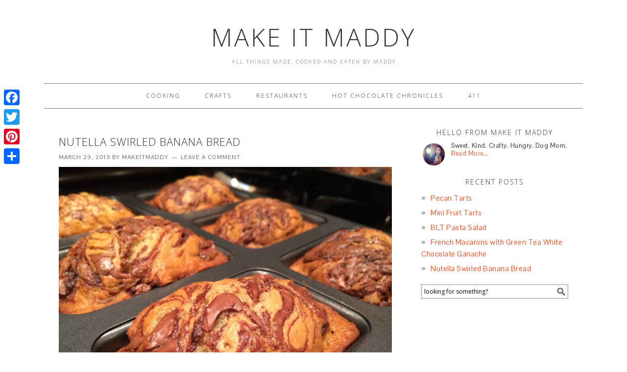

--- FILE ---
content_type: text/html; charset=UTF-8
request_url: http://makeitmaddy.com/tags/banana/
body_size: 7876
content:
<!DOCTYPE html>
<html lang="en-US">
<head >
<meta charset="UTF-8" />
		<meta name="robots" content="noindex" />
		<meta name="viewport" content="width=device-width, initial-scale=1" />
<title>Banana | Make It Maddy</title>
<meta name='robots' content='max-image-preview:large' />
	<style>img:is([sizes="auto" i], [sizes^="auto," i]) { contain-intrinsic-size: 3000px 1500px }</style>
	<link rel='dns-prefetch' href='//fonts.googleapis.com' />
<link rel="alternate" type="application/rss+xml" title="Make It Maddy &raquo; Feed" href="http://makeitmaddy.com/feed/" />
<link rel="alternate" type="application/rss+xml" title="Make It Maddy &raquo; Comments Feed" href="http://makeitmaddy.com/comments/feed/" />
<link rel="alternate" type="application/rss+xml" title="Make It Maddy &raquo; Banana Tag Feed" href="http://makeitmaddy.com/tags/banana/feed/" />
<link rel="canonical" href="http://makeitmaddy.com/tags/banana/" />
<script type="text/javascript">
/* <![CDATA[ */
window._wpemojiSettings = {"baseUrl":"https:\/\/s.w.org\/images\/core\/emoji\/16.0.1\/72x72\/","ext":".png","svgUrl":"https:\/\/s.w.org\/images\/core\/emoji\/16.0.1\/svg\/","svgExt":".svg","source":{"concatemoji":"http:\/\/makeitmaddy.com\/wp-includes\/js\/wp-emoji-release.min.js?ver=6.8.3"}};
/*! This file is auto-generated */
!function(s,n){var o,i,e;function c(e){try{var t={supportTests:e,timestamp:(new Date).valueOf()};sessionStorage.setItem(o,JSON.stringify(t))}catch(e){}}function p(e,t,n){e.clearRect(0,0,e.canvas.width,e.canvas.height),e.fillText(t,0,0);var t=new Uint32Array(e.getImageData(0,0,e.canvas.width,e.canvas.height).data),a=(e.clearRect(0,0,e.canvas.width,e.canvas.height),e.fillText(n,0,0),new Uint32Array(e.getImageData(0,0,e.canvas.width,e.canvas.height).data));return t.every(function(e,t){return e===a[t]})}function u(e,t){e.clearRect(0,0,e.canvas.width,e.canvas.height),e.fillText(t,0,0);for(var n=e.getImageData(16,16,1,1),a=0;a<n.data.length;a++)if(0!==n.data[a])return!1;return!0}function f(e,t,n,a){switch(t){case"flag":return n(e,"\ud83c\udff3\ufe0f\u200d\u26a7\ufe0f","\ud83c\udff3\ufe0f\u200b\u26a7\ufe0f")?!1:!n(e,"\ud83c\udde8\ud83c\uddf6","\ud83c\udde8\u200b\ud83c\uddf6")&&!n(e,"\ud83c\udff4\udb40\udc67\udb40\udc62\udb40\udc65\udb40\udc6e\udb40\udc67\udb40\udc7f","\ud83c\udff4\u200b\udb40\udc67\u200b\udb40\udc62\u200b\udb40\udc65\u200b\udb40\udc6e\u200b\udb40\udc67\u200b\udb40\udc7f");case"emoji":return!a(e,"\ud83e\udedf")}return!1}function g(e,t,n,a){var r="undefined"!=typeof WorkerGlobalScope&&self instanceof WorkerGlobalScope?new OffscreenCanvas(300,150):s.createElement("canvas"),o=r.getContext("2d",{willReadFrequently:!0}),i=(o.textBaseline="top",o.font="600 32px Arial",{});return e.forEach(function(e){i[e]=t(o,e,n,a)}),i}function t(e){var t=s.createElement("script");t.src=e,t.defer=!0,s.head.appendChild(t)}"undefined"!=typeof Promise&&(o="wpEmojiSettingsSupports",i=["flag","emoji"],n.supports={everything:!0,everythingExceptFlag:!0},e=new Promise(function(e){s.addEventListener("DOMContentLoaded",e,{once:!0})}),new Promise(function(t){var n=function(){try{var e=JSON.parse(sessionStorage.getItem(o));if("object"==typeof e&&"number"==typeof e.timestamp&&(new Date).valueOf()<e.timestamp+604800&&"object"==typeof e.supportTests)return e.supportTests}catch(e){}return null}();if(!n){if("undefined"!=typeof Worker&&"undefined"!=typeof OffscreenCanvas&&"undefined"!=typeof URL&&URL.createObjectURL&&"undefined"!=typeof Blob)try{var e="postMessage("+g.toString()+"("+[JSON.stringify(i),f.toString(),p.toString(),u.toString()].join(",")+"));",a=new Blob([e],{type:"text/javascript"}),r=new Worker(URL.createObjectURL(a),{name:"wpTestEmojiSupports"});return void(r.onmessage=function(e){c(n=e.data),r.terminate(),t(n)})}catch(e){}c(n=g(i,f,p,u))}t(n)}).then(function(e){for(var t in e)n.supports[t]=e[t],n.supports.everything=n.supports.everything&&n.supports[t],"flag"!==t&&(n.supports.everythingExceptFlag=n.supports.everythingExceptFlag&&n.supports[t]);n.supports.everythingExceptFlag=n.supports.everythingExceptFlag&&!n.supports.flag,n.DOMReady=!1,n.readyCallback=function(){n.DOMReady=!0}}).then(function(){return e}).then(function(){var e;n.supports.everything||(n.readyCallback(),(e=n.source||{}).concatemoji?t(e.concatemoji):e.wpemoji&&e.twemoji&&(t(e.twemoji),t(e.wpemoji)))}))}((window,document),window._wpemojiSettings);
/* ]]> */
</script>
<link rel='stylesheet' id='foodie-theme-css' href='http://makeitmaddy.com/wp-content/themes/foodie/style.css?ver=1.0.5' type='text/css' media='all' />
<style id='wp-emoji-styles-inline-css' type='text/css'>

	img.wp-smiley, img.emoji {
		display: inline !important;
		border: none !important;
		box-shadow: none !important;
		height: 1em !important;
		width: 1em !important;
		margin: 0 0.07em !important;
		vertical-align: -0.1em !important;
		background: none !important;
		padding: 0 !important;
	}
</style>
<link rel='stylesheet' id='wp-block-library-css' href='http://makeitmaddy.com/wp-includes/css/dist/block-library/style.min.css?ver=6.8.3' type='text/css' media='all' />
<style id='classic-theme-styles-inline-css' type='text/css'>
/*! This file is auto-generated */
.wp-block-button__link{color:#fff;background-color:#32373c;border-radius:9999px;box-shadow:none;text-decoration:none;padding:calc(.667em + 2px) calc(1.333em + 2px);font-size:1.125em}.wp-block-file__button{background:#32373c;color:#fff;text-decoration:none}
</style>
<style id='global-styles-inline-css' type='text/css'>
:root{--wp--preset--aspect-ratio--square: 1;--wp--preset--aspect-ratio--4-3: 4/3;--wp--preset--aspect-ratio--3-4: 3/4;--wp--preset--aspect-ratio--3-2: 3/2;--wp--preset--aspect-ratio--2-3: 2/3;--wp--preset--aspect-ratio--16-9: 16/9;--wp--preset--aspect-ratio--9-16: 9/16;--wp--preset--color--black: #000000;--wp--preset--color--cyan-bluish-gray: #abb8c3;--wp--preset--color--white: #ffffff;--wp--preset--color--pale-pink: #f78da7;--wp--preset--color--vivid-red: #cf2e2e;--wp--preset--color--luminous-vivid-orange: #ff6900;--wp--preset--color--luminous-vivid-amber: #fcb900;--wp--preset--color--light-green-cyan: #7bdcb5;--wp--preset--color--vivid-green-cyan: #00d084;--wp--preset--color--pale-cyan-blue: #8ed1fc;--wp--preset--color--vivid-cyan-blue: #0693e3;--wp--preset--color--vivid-purple: #9b51e0;--wp--preset--gradient--vivid-cyan-blue-to-vivid-purple: linear-gradient(135deg,rgba(6,147,227,1) 0%,rgb(155,81,224) 100%);--wp--preset--gradient--light-green-cyan-to-vivid-green-cyan: linear-gradient(135deg,rgb(122,220,180) 0%,rgb(0,208,130) 100%);--wp--preset--gradient--luminous-vivid-amber-to-luminous-vivid-orange: linear-gradient(135deg,rgba(252,185,0,1) 0%,rgba(255,105,0,1) 100%);--wp--preset--gradient--luminous-vivid-orange-to-vivid-red: linear-gradient(135deg,rgba(255,105,0,1) 0%,rgb(207,46,46) 100%);--wp--preset--gradient--very-light-gray-to-cyan-bluish-gray: linear-gradient(135deg,rgb(238,238,238) 0%,rgb(169,184,195) 100%);--wp--preset--gradient--cool-to-warm-spectrum: linear-gradient(135deg,rgb(74,234,220) 0%,rgb(151,120,209) 20%,rgb(207,42,186) 40%,rgb(238,44,130) 60%,rgb(251,105,98) 80%,rgb(254,248,76) 100%);--wp--preset--gradient--blush-light-purple: linear-gradient(135deg,rgb(255,206,236) 0%,rgb(152,150,240) 100%);--wp--preset--gradient--blush-bordeaux: linear-gradient(135deg,rgb(254,205,165) 0%,rgb(254,45,45) 50%,rgb(107,0,62) 100%);--wp--preset--gradient--luminous-dusk: linear-gradient(135deg,rgb(255,203,112) 0%,rgb(199,81,192) 50%,rgb(65,88,208) 100%);--wp--preset--gradient--pale-ocean: linear-gradient(135deg,rgb(255,245,203) 0%,rgb(182,227,212) 50%,rgb(51,167,181) 100%);--wp--preset--gradient--electric-grass: linear-gradient(135deg,rgb(202,248,128) 0%,rgb(113,206,126) 100%);--wp--preset--gradient--midnight: linear-gradient(135deg,rgb(2,3,129) 0%,rgb(40,116,252) 100%);--wp--preset--font-size--small: 13px;--wp--preset--font-size--medium: 20px;--wp--preset--font-size--large: 36px;--wp--preset--font-size--x-large: 42px;--wp--preset--spacing--20: 0.44rem;--wp--preset--spacing--30: 0.67rem;--wp--preset--spacing--40: 1rem;--wp--preset--spacing--50: 1.5rem;--wp--preset--spacing--60: 2.25rem;--wp--preset--spacing--70: 3.38rem;--wp--preset--spacing--80: 5.06rem;--wp--preset--shadow--natural: 6px 6px 9px rgba(0, 0, 0, 0.2);--wp--preset--shadow--deep: 12px 12px 50px rgba(0, 0, 0, 0.4);--wp--preset--shadow--sharp: 6px 6px 0px rgba(0, 0, 0, 0.2);--wp--preset--shadow--outlined: 6px 6px 0px -3px rgba(255, 255, 255, 1), 6px 6px rgba(0, 0, 0, 1);--wp--preset--shadow--crisp: 6px 6px 0px rgba(0, 0, 0, 1);}:where(.is-layout-flex){gap: 0.5em;}:where(.is-layout-grid){gap: 0.5em;}body .is-layout-flex{display: flex;}.is-layout-flex{flex-wrap: wrap;align-items: center;}.is-layout-flex > :is(*, div){margin: 0;}body .is-layout-grid{display: grid;}.is-layout-grid > :is(*, div){margin: 0;}:where(.wp-block-columns.is-layout-flex){gap: 2em;}:where(.wp-block-columns.is-layout-grid){gap: 2em;}:where(.wp-block-post-template.is-layout-flex){gap: 1.25em;}:where(.wp-block-post-template.is-layout-grid){gap: 1.25em;}.has-black-color{color: var(--wp--preset--color--black) !important;}.has-cyan-bluish-gray-color{color: var(--wp--preset--color--cyan-bluish-gray) !important;}.has-white-color{color: var(--wp--preset--color--white) !important;}.has-pale-pink-color{color: var(--wp--preset--color--pale-pink) !important;}.has-vivid-red-color{color: var(--wp--preset--color--vivid-red) !important;}.has-luminous-vivid-orange-color{color: var(--wp--preset--color--luminous-vivid-orange) !important;}.has-luminous-vivid-amber-color{color: var(--wp--preset--color--luminous-vivid-amber) !important;}.has-light-green-cyan-color{color: var(--wp--preset--color--light-green-cyan) !important;}.has-vivid-green-cyan-color{color: var(--wp--preset--color--vivid-green-cyan) !important;}.has-pale-cyan-blue-color{color: var(--wp--preset--color--pale-cyan-blue) !important;}.has-vivid-cyan-blue-color{color: var(--wp--preset--color--vivid-cyan-blue) !important;}.has-vivid-purple-color{color: var(--wp--preset--color--vivid-purple) !important;}.has-black-background-color{background-color: var(--wp--preset--color--black) !important;}.has-cyan-bluish-gray-background-color{background-color: var(--wp--preset--color--cyan-bluish-gray) !important;}.has-white-background-color{background-color: var(--wp--preset--color--white) !important;}.has-pale-pink-background-color{background-color: var(--wp--preset--color--pale-pink) !important;}.has-vivid-red-background-color{background-color: var(--wp--preset--color--vivid-red) !important;}.has-luminous-vivid-orange-background-color{background-color: var(--wp--preset--color--luminous-vivid-orange) !important;}.has-luminous-vivid-amber-background-color{background-color: var(--wp--preset--color--luminous-vivid-amber) !important;}.has-light-green-cyan-background-color{background-color: var(--wp--preset--color--light-green-cyan) !important;}.has-vivid-green-cyan-background-color{background-color: var(--wp--preset--color--vivid-green-cyan) !important;}.has-pale-cyan-blue-background-color{background-color: var(--wp--preset--color--pale-cyan-blue) !important;}.has-vivid-cyan-blue-background-color{background-color: var(--wp--preset--color--vivid-cyan-blue) !important;}.has-vivid-purple-background-color{background-color: var(--wp--preset--color--vivid-purple) !important;}.has-black-border-color{border-color: var(--wp--preset--color--black) !important;}.has-cyan-bluish-gray-border-color{border-color: var(--wp--preset--color--cyan-bluish-gray) !important;}.has-white-border-color{border-color: var(--wp--preset--color--white) !important;}.has-pale-pink-border-color{border-color: var(--wp--preset--color--pale-pink) !important;}.has-vivid-red-border-color{border-color: var(--wp--preset--color--vivid-red) !important;}.has-luminous-vivid-orange-border-color{border-color: var(--wp--preset--color--luminous-vivid-orange) !important;}.has-luminous-vivid-amber-border-color{border-color: var(--wp--preset--color--luminous-vivid-amber) !important;}.has-light-green-cyan-border-color{border-color: var(--wp--preset--color--light-green-cyan) !important;}.has-vivid-green-cyan-border-color{border-color: var(--wp--preset--color--vivid-green-cyan) !important;}.has-pale-cyan-blue-border-color{border-color: var(--wp--preset--color--pale-cyan-blue) !important;}.has-vivid-cyan-blue-border-color{border-color: var(--wp--preset--color--vivid-cyan-blue) !important;}.has-vivid-purple-border-color{border-color: var(--wp--preset--color--vivid-purple) !important;}.has-vivid-cyan-blue-to-vivid-purple-gradient-background{background: var(--wp--preset--gradient--vivid-cyan-blue-to-vivid-purple) !important;}.has-light-green-cyan-to-vivid-green-cyan-gradient-background{background: var(--wp--preset--gradient--light-green-cyan-to-vivid-green-cyan) !important;}.has-luminous-vivid-amber-to-luminous-vivid-orange-gradient-background{background: var(--wp--preset--gradient--luminous-vivid-amber-to-luminous-vivid-orange) !important;}.has-luminous-vivid-orange-to-vivid-red-gradient-background{background: var(--wp--preset--gradient--luminous-vivid-orange-to-vivid-red) !important;}.has-very-light-gray-to-cyan-bluish-gray-gradient-background{background: var(--wp--preset--gradient--very-light-gray-to-cyan-bluish-gray) !important;}.has-cool-to-warm-spectrum-gradient-background{background: var(--wp--preset--gradient--cool-to-warm-spectrum) !important;}.has-blush-light-purple-gradient-background{background: var(--wp--preset--gradient--blush-light-purple) !important;}.has-blush-bordeaux-gradient-background{background: var(--wp--preset--gradient--blush-bordeaux) !important;}.has-luminous-dusk-gradient-background{background: var(--wp--preset--gradient--luminous-dusk) !important;}.has-pale-ocean-gradient-background{background: var(--wp--preset--gradient--pale-ocean) !important;}.has-electric-grass-gradient-background{background: var(--wp--preset--gradient--electric-grass) !important;}.has-midnight-gradient-background{background: var(--wp--preset--gradient--midnight) !important;}.has-small-font-size{font-size: var(--wp--preset--font-size--small) !important;}.has-medium-font-size{font-size: var(--wp--preset--font-size--medium) !important;}.has-large-font-size{font-size: var(--wp--preset--font-size--large) !important;}.has-x-large-font-size{font-size: var(--wp--preset--font-size--x-large) !important;}
:where(.wp-block-post-template.is-layout-flex){gap: 1.25em;}:where(.wp-block-post-template.is-layout-grid){gap: 1.25em;}
:where(.wp-block-columns.is-layout-flex){gap: 2em;}:where(.wp-block-columns.is-layout-grid){gap: 2em;}
:root :where(.wp-block-pullquote){font-size: 1.5em;line-height: 1.6;}
</style>
<link rel='stylesheet' id='yumprint-recipe-theme-layout-css' href='http://makeitmaddy.com/wp-content/plugins/recipe-card/css/layout.css?ver=6.8.3' type='text/css' media='all' />
<link rel='stylesheet' id='foodie-google-fonts-css' href='//fonts.googleapis.com/css?family=Pontano+Sans%7COpen+Sans%3A300%2C400&#038;ver=1.0.5' type='text/css' media='all' />
<link rel='stylesheet' id='addtoany-css' href='http://makeitmaddy.com/wp-content/plugins/add-to-any/addtoany.min.css?ver=1.15' type='text/css' media='all' />
<style id='addtoany-inline-css' type='text/css'>
@media screen and (max-width:980px){
.a2a_floating_style.a2a_vertical_style{display:none;}
}
</style>
<script type="text/javascript" src="http://makeitmaddy.com/wp-includes/js/jquery/jquery.min.js?ver=3.7.1" id="jquery-core-js"></script>
<script type="text/javascript" src="http://makeitmaddy.com/wp-includes/js/jquery/jquery-migrate.min.js?ver=3.4.1" id="jquery-migrate-js"></script>
<script type="text/javascript" src="http://makeitmaddy.com/wp-content/plugins/add-to-any/addtoany.min.js?ver=1.1" id="addtoany-js"></script>
<script type="text/javascript" src="http://makeitmaddy.com/wp-content/plugins/recipe-card/js/post.js?ver=6.8.3" id="yumprint-recipe-post-js"></script>
<link rel="https://api.w.org/" href="http://makeitmaddy.com/wp-json/" /><link rel="alternate" title="JSON" type="application/json" href="http://makeitmaddy.com/wp-json/wp/v2/tags/145" /><link rel="EditURI" type="application/rsd+xml" title="RSD" href="http://makeitmaddy.com/xmlrpc.php?rsd" />

<script data-cfasync="false">
window.a2a_config=window.a2a_config||{};a2a_config.callbacks=[];a2a_config.overlays=[];a2a_config.templates={};
a2a_config.onclick=1;
(function(d,s,a,b){a=d.createElement(s);b=d.getElementsByTagName(s)[0];a.async=1;a.src="https://static.addtoany.com/menu/page.js";b.parentNode.insertBefore(a,b);})(document,"script");
</script>
<script type="text/javascript">
	window.yumprintRecipePlugin = "http://makeitmaddy.com/wp-content/plugins/recipe-card";
	window.yumprintRecipeAjaxUrl = "http://makeitmaddy.com/wp-admin/admin-ajax.php";
	window.yumprintRecipeUrl = "http://makeitmaddy.com/";
</script><!--[if lte IE 8]>
<script type="text/javascript">
    window.yumprintRecipeDisabled = true;
</script>
<![endif]-->
<style type="text/css">	@import url(http://fonts.googleapis.com/css?family=Josefin+Sans|Open+Sans);    .blog-yumprint-recipe .blog-yumprint-recipe-title {
    	color: #65594D;
    }
    .blog-yumprint-recipe .blog-yumprint-subheader, .blog-yumprint-recipe .blog-yumprint-infobar-section-title, .blog-yumprint-recipe .blog-yumprint-infobox-section-title, .blog-yumprint-nutrition-section-title {
        color: #797066;
    }
    .blog-yumprint-recipe .blog-yumprint-save, .blog-yumprint-recipe .blog-yumprint-header .blog-yumprint-save a {
    	background-color: #D5CFA7;
    	color: #ffffff !important;
    }
    .blog-yumprint-recipe .blog-yumprint-save:hover, .blog-yumprint-recipe .blog-yumprint-header .blog-yumprint-save:hover a {
    	background-color: #afaa89;
    }
    .blog-yumprint-recipe .blog-yumprint-adapted-link, .blog-yumprint-nutrition-more, .blog-yumprint-report-error {
        color: #D5CFA7;
    }
    .blog-yumprint-recipe .blog-yumprint-infobar-section-data, .blog-yumprint-recipe .blog-yumprint-infobox-section-data, .blog-yumprint-recipe .blog-yumprint-adapted, .blog-yumprint-recipe .blog-yumprint-author, .blog-yumprint-recipe .blog-yumprint-serves, .blog-yumprint-nutrition-section-data {
        color: #3E362F;
    }
    .blog-yumprint-recipe .blog-yumprint-recipe-summary, .blog-yumprint-recipe .blog-yumprint-ingredient-item, .blog-yumprint-recipe .blog-yumprint-method-item, .blog-yumprint-recipe .blog-yumprint-note-item, .blog-yumprint-write-review, .blog-yumprint-nutrition-box {
        color: #3E362F;
    }
    .blog-yumprint-write-review:hover, .blog-yumprint-nutrition-more:hover, .blog-yumprint-recipe .blog-yumprint-adapted-link:hover {
        color: #afaa89;
    }
    .blog-yumprint-recipe .blog-yumprint-nutrition-bar:hover .blog-yumprint-nutrition-section-title {
        color: #93887b;
    }
    .blog-yumprint-recipe .blog-yumprint-nutrition-bar:hover .blog-yumprint-nutrition-section-data {
        color: #584c42;
    }

    .blog-yumprint-recipe .blog-yumprint-print {
    	background-color: #D5CFA7;
    	color: #ffffff;
    }
    .blog-yumprint-recipe .blog-yumprint-print:hover {
    	background-color: #afaa89;
    }
    .blog-yumprint-recipe {
    	background-color: white;
    	border-color: rgb(220, 220, 220);
    	border-style: solid;
    	border-width: 1px;
    	border-radius: 0px;
    }
    .blog-yumprint-recipe .blog-yumprint-recipe-contents {
    	border-top-color: rgb(220, 220, 220);
    	border-top-width: 1px;
    	border-top-style: solid;
    }
    .blog-yumprint-recipe .blog-yumprint-info-bar, .blog-yumprint-recipe .blog-yumprint-nutrition-bar, .blog-yumprint-nutrition-border {
    	border-top-color: rgb(220, 220, 220);
    	border-top-width: 1px;
    	border-top-style: solid;
    }
    .blog-yumprint-nutrition-line, .blog-yumprint-nutrition-thick-line, .blog-yumprint-nutrition-very-thick-line {
    	border-top-color: rgb(220, 220, 220);
    }
    .blog-yumprint-recipe .blog-yumprint-info-box, .blog-yumprint-nutrition-box {
    	background-color: white;
    	border-color: rgb(220, 220, 220);
    	border-style: solid;
    	border-width: 1px;
    	border-radius: 0px;
    }
    .blog-yumprint-recipe .blog-yumprint-recipe-title {
		font-family: Josefin Sans, Helvetica Neue, Helvetica, Tahoma, Sans Serif, Sans;
		font-size: 26px;
		font-weight: normal;
		font-style: normal;
		text-transform: none;
		text-decoration: none;
    }
    .blog-yumprint-recipe .blog-yumprint-subheader {
		font-family: Josefin Sans, Helvetica Neue, Helvetica, Tahoma, Sans Serif, Sans;
		font-size: 20px;
		font-weight: normal;
		font-style: normal;
		text-transform: none;
		text-decoration: none;
    }
    .blog-yumprint-recipe .blog-yumprint-recipe-summary, .blog-yumprint-recipe .blog-yumprint-ingredients, .blog-yumprint-recipe .blog-yumprint-methods, .blog-yumprint-recipe .blog-yumprint-notes, .blog-yumprint-write-review, .blog-yumprint-nutrition-box {
		font-family: Open Sans, Helvetica Neue, Helvetica, Tahoma, Sans Serif, Sans;
		font-size: 14px;
		font-weight: normal;
		font-style: normal;
		text-transform: none;
		text-decoration: none;
    }
    .blog-yumprint-recipe .blog-yumprint-info-bar, .blog-yumprint-recipe .blog-yumprint-info-box, .blog-yumprint-recipe .blog-yumprint-adapted, .blog-yumprint-recipe .blog-yumprint-author, .blog-yumprint-recipe .blog-yumprint-serves, .blog-yumprint-recipe .blog-yumprint-infobar-section-title, .blog-yumprint-recipe .blog-yumprint-infobox-section-title,.blog-yumprint-recipe .blog-yumprint-nutrition-bar, .blog-yumprint-nutrition-section-title, .blog-yumprint-nutrition-more {
		font-family: Open Sans, Helvetica Neue, Helvetica, Tahoma, Sans Serif, Sans;
		font-size: 14px;
		font-weight: normal;
		font-style: normal;
		text-transform: none;
		text-decoration: none;
    }
    .blog-yumprint-recipe .blog-yumprint-action {
		font-family: Open Sans, Helvetica Neue, Helvetica, Tahoma, Sans Serif, Sans;
		font-size: 14px;
		font-weight: normal;
		font-style: normal;
		text-transform: none;
		text-decoration: none;
    }    .blog-yumprint-header {
        width: 100% !important;
    }    </style><link rel="icon" href="http://makeitmaddy.com/wp-content/themes/foodie/images/favicon.ico" />
<link rel="pingback" href="http://makeitmaddy.com/xmlrpc.php" />
</head>
<body class="archive tag tag-banana tag-145 wp-theme-genesis wp-child-theme-foodie do-etfw custom-header header-full-width content-sidebar genesis-breadcrumbs-hidden genesis-footer-widgets-hidden foodie" itemscope itemtype="https://schema.org/WebPage"><div class="site-container"><header class="site-header" itemscope itemtype="https://schema.org/WPHeader"><div class="wrap"><div class="title-area"><p class="site-title" itemprop="headline"><a href="http://makeitmaddy.com/">Make It Maddy</a></p><p class="site-description" itemprop="description">All things made, cooked and eaten by Maddy</p></div></div></header><nav class="nav-primary" aria-label="Main" itemscope itemtype="https://schema.org/SiteNavigationElement"><div class="wrap"><ul id="menu-menu1" class="menu genesis-nav-menu menu-primary"><li id="menu-item-7" class="menu-item menu-item-type-taxonomy menu-item-object-category menu-item-7"><a href="http://makeitmaddy.com/categories/cooking/" itemprop="url"><span itemprop="name">Cooking</span></a></li>
<li id="menu-item-8" class="menu-item menu-item-type-taxonomy menu-item-object-category menu-item-8"><a href="http://makeitmaddy.com/categories/crafts/" itemprop="url"><span itemprop="name">Crafts</span></a></li>
<li id="menu-item-9" class="menu-item menu-item-type-taxonomy menu-item-object-category menu-item-9"><a href="http://makeitmaddy.com/categories/restaurants/" itemprop="url"><span itemprop="name">Restaurants</span></a></li>
<li id="menu-item-339" class="menu-item menu-item-type-taxonomy menu-item-object-category menu-item-339"><a href="http://makeitmaddy.com/categories/hot-chocolate-chronicles/" itemprop="url"><span itemprop="name">Hot Chocolate Chronicles</span></a></li>
<li id="menu-item-11" class="menu-item menu-item-type-post_type menu-item-object-page menu-item-11"><a href="http://makeitmaddy.com/about/" itemprop="url"><span itemprop="name">411</span></a></li>
</ul></div></nav><div class="site-inner"><div class="content-sidebar-wrap"><main class="content"><article class="post-344 post type-post status-publish format-standard has-post-thumbnail category-cooking tag-banana tag-banana-bread tag-bread tag-loaf tag-mini tag-mini-loaf tag-nutella tag-swirled entry" itemscope itemtype="https://schema.org/CreativeWork"><header class="entry-header"><h2 class="entry-title" itemprop="headline"><a class="entry-title-link" rel="bookmark" href="http://makeitmaddy.com/nutella-swirled-banana-bread/">Nutella Swirled Banana Bread</a></h2>
<p class="entry-meta"><time class="entry-time" itemprop="datePublished" datetime="2015-03-29T23:41:57-05:00">March 29, 2015</time> by <span class="entry-author" itemprop="author" itemscope itemtype="https://schema.org/Person"><a href="http://makeitmaddy.com/author/makeitmaddy/" class="entry-author-link" rel="author" itemprop="url"><span class="entry-author-name" itemprop="name">makeitmaddy</span></a></span> <span class="entry-comments-link"><a href="http://makeitmaddy.com/nutella-swirled-banana-bread/#respond">Leave a Comment</a></span> </p></header><div class="entry-content" itemprop="text"><p><a href="http://makeitmaddy.com/wp-content/uploads/2015/03/IMG_8276.jpg"><img decoding="async" class="alignnone size-large wp-image-346" src="http://makeitmaddy.com/wp-content/uploads/2015/03/IMG_8276-1024x768.jpg" alt="IMG_8276" width="1024" height="768" srcset="http://makeitmaddy.com/wp-content/uploads/2015/03/IMG_8276-1024x768.jpg 1024w, http://makeitmaddy.com/wp-content/uploads/2015/03/IMG_8276-300x225.jpg 300w" sizes="(max-width: 1024px) 100vw, 1024px" /></a>I&#8217;m about to take a trip to Italy, and I thought it would be fun to make something with one of my favorite Italian Ingredients: Nutella. For those of you that haven&#8217;t been exposed to Nutella, you should do yourself a favor and get cultured on it. Maybe try my <a title="MIM - Nutella Rice Pudding" href="http://makeitmaddy.com/nutella-rice-pudding/" target="_blank">Nutella Rice Pudding</a>!!! UNLESS of course if you have allergies to any of the ingredients. For those of you that can&#8217;t eat it&#8230; I&#8217;ll eat enough for the both of us (^_^).&nbsp;&#8230;&nbsp;</p>
<p><a class="more-link" href="http://makeitmaddy.com/nutella-swirled-banana-bread/">Read More &raquo;</a></p>
</div><footer class="entry-footer"><p class="entry-meta"><span class="entry-categories">Filed Under: <a href="http://makeitmaddy.com/categories/cooking/" rel="category tag">Cooking</a></span> <span class="entry-tags">Tagged With: <a href="http://makeitmaddy.com/tags/banana/" rel="tag">Banana</a>, <a href="http://makeitmaddy.com/tags/banana-bread/" rel="tag">Banana Bread</a>, <a href="http://makeitmaddy.com/tags/bread/" rel="tag">Bread</a>, <a href="http://makeitmaddy.com/tags/loaf/" rel="tag">Loaf</a>, <a href="http://makeitmaddy.com/tags/mini/" rel="tag">Mini</a>, <a href="http://makeitmaddy.com/tags/mini-loaf/" rel="tag">Mini Loaf</a>, <a href="http://makeitmaddy.com/tags/nutella/" rel="tag">nutella</a>, <a href="http://makeitmaddy.com/tags/swirled/" rel="tag">Swirled</a></span></p></footer></article></main><aside class="sidebar sidebar-primary widget-area" role="complementary" aria-label="Primary Sidebar" itemscope itemtype="https://schema.org/WPSideBar"><section id="user-profile-2" class="widget user-profile"><div class="widget-wrap"><h4 class="widget-title widgettitle">Hello from Make it Maddy</h4>
<p><span class="alignleft"><img alt='' src='https://secure.gravatar.com/avatar/d64ed3511bbba4a2c36bab8f7ef6ff2bdc81116df1792a9d0ec89fa540091b90?s=45&#038;d=mm&#038;r=pg' srcset='https://secure.gravatar.com/avatar/d64ed3511bbba4a2c36bab8f7ef6ff2bdc81116df1792a9d0ec89fa540091b90?s=90&#038;d=mm&#038;r=pg 2x' class='avatar avatar-45 photo' height='45' width='45' loading='lazy' decoding='async'/></span>Sweet. Kind. Crafty. Hungry. Dog Mom. <a class="pagelink" href="http://makeitmaddy.com/about/">Read More…</a></p>
</div></section>

		<section id="recent-posts-2" class="widget widget_recent_entries"><div class="widget-wrap">
		<h4 class="widget-title widgettitle">Recent Posts</h4>

		<ul>
											<li>
					<a href="http://makeitmaddy.com/pecan-tarts/">Pecan Tarts</a>
									</li>
											<li>
					<a href="http://makeitmaddy.com/mini-fruit-tarts/">Mini Fruit Tarts</a>
									</li>
											<li>
					<a href="http://makeitmaddy.com/blt-pasta-salad/">BLT Pasta Salad</a>
									</li>
											<li>
					<a href="http://makeitmaddy.com/french-macarons-with-green-tea-white-chocolate-ganache/">French Macarons with Green Tea White Chocolate Ganache</a>
									</li>
											<li>
					<a href="http://makeitmaddy.com/nutella-swirled-banana-bread/">Nutella Swirled Banana Bread</a>
									</li>
					</ul>

		</div></section>
<section id="search-2" class="widget widget_search"><div class="widget-wrap"><form class="search-form" method="get" action="http://makeitmaddy.com/" role="search" itemprop="potentialAction" itemscope itemtype="https://schema.org/SearchAction"><input class="search-form-input" type="search" name="s" id="searchform-1" placeholder="looking for something?" itemprop="query-input"><input class="search-form-submit" type="submit" value="Search"><meta content="http://makeitmaddy.com/?s={s}" itemprop="target"></form></div></section>
</aside></div></div><footer class="site-footer" itemscope itemtype="https://schema.org/WPFooter"><div class="wrap"><p>Copyright &#x000A9;&nbsp;2026 · <a href="http://www.shaybocks.com/foodie/">Foodie Child Theme</a> on <a href="https://www.studiopress.com/">Genesis Framework</a> · <a href="https://wordpress.org/">WordPress</a> · <a href="http://makeitmaddy.com/wp-login.php">Log in</a></p></div></footer></div><script type="speculationrules">
{"prefetch":[{"source":"document","where":{"and":[{"href_matches":"\/*"},{"not":{"href_matches":["\/wp-*.php","\/wp-admin\/*","\/wp-content\/uploads\/*","\/wp-content\/*","\/wp-content\/plugins\/*","\/wp-content\/themes\/foodie\/*","\/wp-content\/themes\/genesis\/*","\/*\\?(.+)"]}},{"not":{"selector_matches":"a[rel~=\"nofollow\"]"}},{"not":{"selector_matches":".no-prefetch, .no-prefetch a"}}]},"eagerness":"conservative"}]}
</script>
<div class="a2a_kit a2a_kit_size_32 a2a_floating_style a2a_vertical_style" style="left:0px;top:175px;background-color:transparent;"><a class="a2a_button_facebook" href="https://www.addtoany.com/add_to/facebook?linkurl=http%3A%2F%2Fmakeitmaddy.com%2Ftags%2Fbanana%2F&amp;linkname=Banana" title="Facebook" rel="nofollow noopener" target="_blank"></a><a class="a2a_button_twitter" href="https://www.addtoany.com/add_to/twitter?linkurl=http%3A%2F%2Fmakeitmaddy.com%2Ftags%2Fbanana%2F&amp;linkname=Banana" title="Twitter" rel="nofollow noopener" target="_blank"></a><a class="a2a_button_pinterest" href="https://www.addtoany.com/add_to/pinterest?linkurl=http%3A%2F%2Fmakeitmaddy.com%2Ftags%2Fbanana%2F&amp;linkname=Banana" title="Pinterest" rel="nofollow noopener" target="_blank"></a><a class="a2a_dd addtoany_share_save addtoany_share" href="https://www.addtoany.com/share"></a></div><script type="text/javascript" src="http://makeitmaddy.com/wp-content/themes/foodie/lib/js/general.js?ver=1.0.0" id="foodie-general-js"></script>
<script type="text/javascript" src="http://makeitmaddy.com/wp-content/plugins/easy-twitter-feed-widget/js/twitter-widgets.js?ver=1.0" id="do-etfw-twitter-widgets-js"></script>
</body></html>


--- FILE ---
content_type: text/css
request_url: http://makeitmaddy.com/wp-content/themes/foodie/style.css?ver=1.0.5
body_size: 9122
content:
/*
	Theme Name: Foodie Child Theme
	Description: This is the Foodie child theme created for the Genesis Framework.
	Author: Shay Bocks
	Author URI: http://www.shaybocks.com/
	Version: 1.0.6

	Tags: black, orange, white, one-column, two-columns, three-columns, fixed-width, custom-menu, full-width-template, sticky-post, theme-options, threaded-comments, translation-ready

	Template: genesis
	Template Version: 2.0.1

	License: GPL-2.0+
	License URI: http://www.opensource.org/licenses/gpl-license.php
*/


/* Table of Contents

	- HTML5 Reset
		- Baseline Reset
		- Box Sizing
		- Float Clearing
	- Defaults
		- Typographical Elements
		- Headings
		- Objects
		- Forms
	- Structure and Layout
		- Site Containers
		- Column Widths and Positions
		- Column Classes
	- Common Classes
		- WordPress
		- Genesis
		- Headings
	- Widgets
		- Featured Page and Featured Post
		- User Profile
	- Plugins
		- Genesis eNews Extended
		- Genesis Latest Tweets
		- Gravity Forms
		- Pinterest Pin It Button for Images
		- Easy Recipe Pro
		- Simple Social Icons
		- Genesis Responsive Slider
	- Custom Page Templates
		- Home Page
		- Recipes Page
	- Top Ad
	- Site Header
		- Title Area
		- Widget Area
	- Site Navigation
		- Header Navigation
		- Primary Navigation
		- Secondary Navigation
	- Content Area
		- Entries
		- Archive Pagination
		- Entry Navigation
		- Comments
	- Sidebars
	- Footer Widgets
	- Site Footer
	- Color Options
		- Earthy
		- Citrus
	- Media Queries
		- max-width: 1139px
		- max-width: 1023px
		- max-width: 767px

*/


/*
HTML5 Reset
---------------------------------------------------------------------------------------------------- */

/* Baseline Reset (normalize.css 2.1.2)
	Link: http://necolas.github.com/normalize.css/
--------------------------------------------- */

article,aside,details,figcaption,figure,footer,header,hgroup,main,nav,section,summary{display:block}audio,canvas,video{display:inline-block}audio:not([controls]){display:none;height:0}[hidden]{display:none}html{font-family:sans-serif;-ms-text-size-adjust:100%;-webkit-text-size-adjust:100%}body{margin:0}a:focus{outline:thin dotted}a:active,a:hover{outline:0}h1{font-size:2em;margin:.67em 0}abbr[title]{border-bottom:1px dotted}b,strong{font-weight:bold}dfn{font-style:italic}hr{-moz-box-sizing:content-box;box-sizing:content-box;height:0}mark{background:#ff0;color:#000}code,kbd,pre,samp{font-family:monospace,serif;font-size:1em}pre{white-space:pre-wrap}q{quotes:"\201C" "\201D" "\2018" "\2019"}small{font-size:80%}sub,sup{font-size:75%;line-height:0;position:relative;vertical-align:baseline}sup{top:-0.5em}sub{bottom:-0.25em}img{border:0}svg:not(:root){overflow:hidden}figure{margin:0}fieldset{border:1px solid silver;margin:0 2px;padding:.35em .625em .75em}legend{border:0;padding:0}button,input,select,textarea{font-family:inherit;font-size:100%;margin:0}button,input{line-height:normal}button,select{text-transform:none}button,html input[type="button"],input[type="reset"],input[type="submit"]{-webkit-appearance:button;cursor:pointer}button[disabled],html input[disabled]{cursor:default}input[type="checkbox"],input[type="radio"]{box-sizing:border-box;padding:0}input[type="search"]{-webkit-appearance:textfield;-moz-box-sizing:content-box;-webkit-box-sizing:content-box;box-sizing:content-box}input[type="search"]::-webkit-search-cancel-button,input[type="search"]::-webkit-search-decoration{-webkit-appearance:none}button::-moz-focus-inner,input::-moz-focus-inner{border:0;padding:0}textarea{overflow:auto;vertical-align:top}table{border-collapse:collapse;border-spacing:0}


/* Box Sizing
--------------------------------------------- */

*,
input[type="search"] {
	-webkit-box-sizing: border-box;
	-moz-box-sizing:    border-box;
	box-sizing:         border-box;
}

/* Float Clearing
--------------------------------------------- */

address:before, address:after,
article:before, article:after,
aside:before, aside:after,
audio:before, audio:after,
blockquote:before, blockquote:after,
canvas:before, canvas:after,
dd:before, dd:after,
div:before, div:after,
dl:before, dl:after,
fieldset:before, fieldset:after,
figcaption:before, figcaption:after,
figure:before, figure:after,
footer:before, footer:after,
form:before, form:after,
header:before, header:after,
hr:before, hr:after,
main:before, main:after,
output:before, output:after,
pre:before, pre:after,
section:before, section:after,
table:before, table:after,
tfoot:before, tfoot:after,
video:before, video:after,
.clearfix:before, .clearfix:after {
	content: " ";
	display: table;
}

address:after,
article:after,
aside:after,
audio:after,
blockquote:after,
canvas:after,
dd:after,
div:after,
dl:after,
fieldset:after,
figcaption:after,
figure:after,
footer:after,
form:after,
header:after,
hr:after,
main:after,
output:after,
pre:after,
section:after,
table:after,
tfoot:after,
video:after,
.clearfix:after {
	clear: both;
}


/*
Defaults
---------------------------------------------------------------------------------------------------- */

/* Typographical Elements
--------------------------------------------- */

html {
	font-size: 62.5%; /* 10px browser default */
}

body {
	background: #fff;
	color: #333;
	font-family: 'Pontano Sans', Helvetica, Arial, sans-serif;
	font-size: 15px;
	font-size: 1.5rem;
	font-weight: 300;
	letter-spacing: 0.5px;
	letter-spacing: 0.05rem;
	line-height: 1.625;
}

a,
button,
input:focus,
input[type="button"],
input[type="reset"],
input[type="submit"],
textarea:focus {
	-webkit-transition: all 0.1s ease-in-out;
	-moz-transition:    all 0.1s ease-in-out;
	-ms-transition:     all 0.1s ease-in-out;
	-o-transition:      all 0.1s ease-in-out;
	transition:         all 0.1s ease-in-out;
}

::-moz-selection {
	background: #111;
	color: #fff;
}

::selection {
	background: #111;
	color: #fff;
}

a {
	color: #f05123;
	text-decoration: none;
}

a img {
	margin-bottom: 20px;
	margin-bottom: 2rem;
}

a:hover {
	color: #111;
}

p {
	margin: 0 0 22px;
	margin: 0 0 2.2rem;
	padding: 0;
}

strong {
	font-weight: 700;
}

ol,
ul {
	margin: 0;
	padding: 0;
}

blockquote,
blockquote::before {
	color: #666;
}

blockquote {
	margin: 0;
	padding: 22px 20px;
	padding: 2.2rem 2rem;
}

blockquote::before {
	content: "\201C";
	display: block;
	font-size: 30px;
	font-size: 3rem;
	height: 0;
	left: -20px;
	position: relative;
	top: -10px;
}

pre {
	background: #111;
	color: #ccc;
	overflow: scroll;
	padding: 0 2rem;
	padding: 0 20px;
	white-space: pre;
}

cite {
	font-style: normal;
}

/* Headings
--------------------------------------------- */

h1,
h2,
h3,
h4,
h5,
h6 {
	color: #333;
	font-family: 'Open Sans', sans-serif;
	font-weight: 300;
	letter-spacing: 1px;
	letter-spacing: .1rem;
	margin: 10px 0 16px;
	margin: 1rem 0 1.6rem;
	padding: 0;
	text-transform: uppercase;
}

h1 {
	font-size: 22px;
	font-size: 2.2rem;
}

h2 {
	font-size: 20px;
	font-size: 2rem;
}

h3 {
	font-size: 18px;
	font-size: 1.8rem;
}

h4 {
	font-size: 16px;
	font-size: 1.6rem;
}

h5 {
	font-size: 14px;
	font-size: 1.4rem;
}

h6 {
	font-size: 12px;
	font-size: 1.2rem;
}

/* Objects
--------------------------------------------- */

embed,
iframe,
img,
object,
video {
	max-width: 100%;
}

img {
	height: auto;
	width: auto; /* IE8 */
}

/* Forms
--------------------------------------------- */

input,
select,
textarea {
	border: 1px solid #dfdacc;
	color: #333;
	font-family: 'Open Sans', Helvetica, Arial, sans-serif;
	font-size: 12px;
	font-size: 1.2rem;
	padding: 5px;
	padding: 0.5rem;
	width: 100%;
}

input:focus,
textarea:focus {
	outline: none;
}

::-moz-placeholder {
	color: #000;
}

::-webkit-input-placeholder {
	color: #000;
}

button,
input[type="button"],
input[type="reset"],
input[type="submit"] {
	background: #f05123;
	border: none;
	box-shadow: none;
	color: #fff;
	cursor: pointer;
	letter-spacing: 0.5px;
	letter-spacing: 0.05rem;
	padding: 5px 12px;
	padding: .5rem 1.2rem;
	text-transform: uppercase;
	width: auto;
}

button:hover,
input:hover[type="button"],
input:hover[type="reset"],
input:hover[type="submit"] {
	background: #333;
}

input[type="search"]::-webkit-search-cancel-button,
input[type="search"]::-webkit-search-results-button {
	display: none;
}


/*
Structure and Layout
---------------------------------------------------------------------------------------------------- */

/* Site Containers
--------------------------------------------- */

.site-container {
	background: #fff;
	margin: 0 auto;
	max-width: 1140px;
	padding: 0 20px;
	padding: 0 2rem;
}

.site-inner {
	clear: both;
	margin: 20px auto;
	margin: 2rem auto;
	width: 1040px;
}

.wrap {
	display: block;
	margin: 0 auto;
}

/* Column Widths and Positions
--------------------------------------------- */

/* Wrapping div for .content and .sidebar-primary */

.content-sidebar-sidebar .content-sidebar-wrap,
.sidebar-content-sidebar .content-sidebar-wrap,
.sidebar-sidebar-content .content-sidebar-wrap {
	width: 840px;
}

.content-sidebar-sidebar .content-sidebar-wrap {
	float: left;
}

.sidebar-content-sidebar .content-sidebar-wrap,
.sidebar-sidebar-content .content-sidebar-wrap {
	float: right;
}

/* Content */

.content {
	float: right;
	width: 680px;
}

.content-sidebar .content,
.content-sidebar-sidebar .content,
.sidebar-content-sidebar .content {
	float: left;
}

.content-sidebar-sidebar .content,
.sidebar-content-sidebar .content,
.sidebar-sidebar-content .content {
	width: 500px;
}

.full-width-content .content {
	width: 100%;
}

/* Primary Sidebar */

.sidebar-primary {
	float: right;
	width: 300px;
}

.sidebar-content .sidebar-primary,
.sidebar-sidebar-content .sidebar-primary {
	float: left;
}

/* Secondary Sidebar */

.sidebar-secondary {
	float: left;
	width: 160px;
}

.content-sidebar-sidebar .sidebar-secondary {
	float: right;
}

/* Column Classes
	Link: http://twitter.github.io/bootstrap/assets/css/bootstrap-responsive.css
--------------------------------------------- */

.five-sixths,
.four-sixths,
.one-fourth,
.one-half,
.one-sixth,
.one-third,
.three-fourths,
.three-sixths,
.two-fourths,
.two-sixths,
.two-thirds {
	float: left;
	margin-left: 2.564102564102564%;
}

.one-half,
.three-sixths,
.two-fourths {
	width: 48.717948717948715%;
}

.one-third,
.two-sixths {
	width: 31.623931623931625%;
}

.four-sixths,
.two-thirds {
	width: 65.81196581196582%;
}

.one-fourth {
	width: 23.076923076923077%;
}

.three-fourths {
	width: 74.35897435897436%;
}

.one-sixth {
	width: 14.52991452991453%;
}

.five-sixths {
	width: 82.90598290598291%;
}

.first {
	clear: both;
	margin-left: 0;
}


/*
Common Classes
---------------------------------------------------------------------------------------------------- */

/* WordPress
--------------------------------------------- */

.avatar {
	float: left;
}

.alignleft .avatar {
	margin-right: 22px;
	margin-right: 2.2rem;
}

.alignright .avatar {
	margin-left: 22px;
	margin-left: 2.2rem;
}

.search-form {
}

.search-form input {
	background: #fff url('images/search.png') center right no-repeat;
	border: 1px dotted #333;
	color: #333;
}

.search-form input[type="submit"] {
	border: 0;
	clip: rect(0, 0, 0, 0);
	height: 1px;
	margin: -1px;
	padding: 0;
	position: absolute;
	width: 1px;
}

.sticky {
}

img.centered,
.aligncenter {
	display: block;
	margin: 0 auto 22px;
	margin: 0 auto 2.2rem
}

img.alignnone {
	margin-bottom: 12px;
	margin-bottom: 1.2rem;
}

.alignleft {
	float: left;
	text-align: left;
}

.alignright {
	float: right;
	text-align: right;
}

img.alignleft,
.wp-caption.alignleft {
	margin: 0 22px 22px 0;
	margin: 0 2.2rem 2.2rem 0;
}

img.alignright,
.wp-caption.alignright {
	margin: 0 0 22px 22px;
	margin: 0 0 2.2rem 2.2rem;
}

.wp-caption-text {
	font-family: 'Open Sans', sans-serif;
	font-size: 11px;
	font-size: 1.1rem;
	font-weight: 300;
	letter-spacing: 2px;
	letter-spacing: .2rem;
	margin: 0;
	text-align: center;
	text-transform: uppercase;
}

.wp-caption {
	max-width: 100% !important;
}

.gallery-caption {
}

.widget_calendar table {
	width: 100%;
}

.widget_calendar td {
	text-align: center;
}

/* Genesis
--------------------------------------------- */

.breadcrumb {
	margin-bottom: 20px;
	margin-bottom: 2rem;
}

.archive-description,
.author-box {
	background: #fff;
	margin-bottom: 20px;
	margin-bottom: 2rem;
}

.archive-description {
	margin-bottom: 2rem;
	padding: 20px 20px 22px;
	padding: 2rem 2rem 2.2rem;
}

.author-box {
	padding: 20px;
	padding: 2rem;
}

.author-box-title {
	color: #111;
	font-family: 'Helvetica Neue', Helvetica, Arial, sans-serif;
	font-size: 16px;
	font-size: 1.6rem;
	margin-top: 0;
	margin-bottom: 4px;
	margin-bottom: 0.2rem;
}

.author-box a {

}

.author-box p {
	margin: 0;
}

.author-box .avatar {
	margin-right: 22px;
	margin-right: 2.2rem;
}

/* Headings
--------------------------------------------- */

.entry-title {
	font-size: 22px;
	font-size: 2.2rem;
	line-height: 1.625;
	margin-bottom: 5px;
	margin-bottom: .5rem;
}

.page .entry-title {
	margin-bottom: 16px;
	margin-bottom: 1.6rem;
}

h1.entry-title,
.entry-title a,
.sidebar .widgettitle a {
	color: #333;
}

.widgettitle {
	color: #333;
	font-size: 14px;
	font-size: 1.4rem;
	letter-spacing: 2px;
	letter-spacing: 0.2rem;
	margin: 0 0 10px;
	margin: 0 0 1rem;
	text-align: center;
	text-transform: uppercase;
}

.sidebar .widgettitle a {
	border: none;
}

.widget_archive .widgettitle,
.widget_categories .widgettitle,
.widget_nav_menu .widgettitle,
.widget_search .widgettitle {
	text-align: left;
}

.archive-title {
	font-size: 20px;
	font-size: 2rem;
	margin-bottom: 22px;
	margin-bottom: 2.2rem;
}


/*
Widgets
---------------------------------------------------------------------------------------------------- */

/* Featured Page and Featured Post
--------------------------------------------- */

.featured-content .entry,
.featuredpost .post {
	margin-bottom: 15px;
	margin-bottom: 1.5rem;
	padding: 0;
	padding: 0;
	text-align: center;
}

.home .featured-content .entry,
.home .featuredpost .post {
	text-align: left;
}

.featured-content .entry-title,
.featuredpost h2 {
	border: none;
	font-size: 14px;
	font-size: 1.4rem;
	line-height: 1.2;
	margin: 0;
	text-align: center;
}

.featuredpost h2 a {
	color: #333;
}

.featured-content .entry-title a,
.featuredpost h2 a {
	border: none;
}

.featured-content .entry-header,
.featuredpost .post-info {
	text-align: center;
}

.featured-content img,
.featuredpost img {
	display: block;
	margin: 0 auto 10px;
	margin: 0 auto 1rem;
}

/* User Profile
--------------------------------------------- */

.user-profile .avatar-45  {
	border: 3px solid #fff;
	border-radius: 45px;
	margin-right: 10px;
	margin-right: 1rem;
}

.user-profile .avatar-65  {
	border: 3px solid #fff;
	border-radius: 65px;
	margin-right: 10px;
	margin-right: 1rem;
}

.user-profile .avatar-85  {
	border: 3px solid #fff;
	border-radius: 85px;
	margin-right: 10px;
	margin-right: 1rem;
}

.user-profile .avatar-125  {
	border: 3px solid #fff;
	border-radius: 125px;
	margin-right: 10px;
	margin-right: 1rem;
}

.user-profile {
	font-size: 13px;
	font-size: 1.3rem;
	line-height: 1.3;
	text-align: left;
}

/*
Plugins
---------------------------------------------------------------------------------------------------- */

/* Genesis eNews Extended
--------------------------------------------- */

.enews-widget {
	background: #e9e6dc;
	color: #333;
	padding: 20px;
	padding: 2rem;
	text-align: center;
}

.enews-widget .widgettitle {
	color: #111;
	font-size: 20px;
	font-size: 2rem;
}

.enews-widget input {
	margin-bottom: 16px;
	margin-bottom: 1.6rem;
}

.enews-widget input:focus {
	border: 1px solid #dfdacc;
}

.enews-widget input[type="submit"] {
	background: #f05123;
	color: #fff;
	margin: 0;
	width: 100%;
}

.enews-widget input:hover[type="submit"] {
	background: #fff;
	color: #111;
}

/* Genesis Latest Tweets
--------------------------------------------- */

.latest-tweets ul li {
	margin-bottom: 16px;
	margin-bottom: 1.6rem;
}

/* Gravity Forms
--------------------------------------------- */

div.gform_wrapper input[type="email"],
div.gform_wrapper input[type="text"],
div.gform_wrapper textarea,
div.gform_wrapper .ginput_complex label {
	font-size: 16px;
	font-size: 1.6rem;
	padding: 8px;
	padding: 0.8rem;
}

div.gform_wrapper .ginput_complex label {
	padding: 0;
}

div.gform_wrapper li,
div.gform_wrapper form li {
	margin: 16px 0 0;
	margin: 1.6rem 0 0;
}

div.gform_wrapper .gform_footer input[type="submit"] {
	font-size: 12px;
	font-size: 1.2rem;
}

/* Pinterest Pin It Button for Images
--------------------------------------------- */
.foodie .pibfi_pinterest {
	display: block;
}

.foodie .alignleft .pibfi_pinterest,
.foodie .alignright .pibfi_pinterest {
	display: inline;
}

.foodie .pibfi_pinterest .xc_pin {
	background-image: url("images/pinit.png");
	height: 95px;
	margin: 10px 0 0 -20px;
	margin: 1rem 0 0 -2rem;
	width: 95px;
}

/* Easy Recipe Pro
--------------------------------------------- */

.foodie .easyrecipe {
	background: #fff;
	border: 0;
	margin: 20px 0;
	margin: 2rem 0;
	padding: 0;
}

.foodie .easyrecipe div:before,
.foodie .easyrecipe div:after {
	clear: none;
	display: inline;
}

.foodie .easyrecipe .ERSName {
	color: #666;
	font-family: 'Open Sans', sans-serif;
	font-size: 20px;
	font-size: 2.0rem;
	font-weight: 300;
	letter-spacing: 2px;
	letter-spacing: 0.2rem;
	text-transform: uppercase;
	width: 60%;
}

.foodie .easyrecipe .ERSTimeHeading,
.foodie .easyrecipe .ERSHeading,
.foodie .easyrecipe .ERSNotesHeader,
.foodie .easyrecipe .ERSNutritionHeader,
.foodie .easyrecipe .ERSIngredients .ERSIngredientsHeader,
.foodie .easyrecipe .ERSInstructions .ERSInstructionsHeader, 
.foodie .easyrecipe div.ERSNotesHeader, 
.foodie .easyrecipe .nutrition .ERSNutritionHeader   {
	color: #666;
	font-family: 'Open Sans', sans-serif;
	font-weight: 300;
	letter-spacing: 2px;
	letter-spacing: 0.2rem;
	text-transform: uppercase;
}

.foodie .easyrecipe .ERSHeading,
.foodie .easyrecipe .ERSNotesHeader,
.foodie .easyrecipe .ERSNutritionHeader {
	margin: 5px 0 10px;
	margin: 2rem 0 1rem;
}

.foodie .easyrecipe .ERSTopRight img {
	border: 0;
}

.foodie .easyrecipe .pibfi_pinterest .xc_pin {
	margin: 0;
}

.foodie .easyrecipe .ERSSummary {
	width: 60%;
}

.foodie .easyrecipe .ERSSavePrint {
	background: #fff;
}

.foodie .easyrecipe .ERSSavePrint .ERSPrintBtnSpan .ERSPrintBtn,
.foodie .easyrecipe .ERSSavePrint .ERSSaveBtnSpan .ERSSaveBtn,
.foodie .easyrecipe .ERSSavePrint .ERSSaveBtnSpan .ziplist-link.ERSSaveBtn,
.foodie .easyrecipe .ERSSavePrint .ERSSaveBtnSpan .ziplist-button.ERSSaveBtn {
	background: #e9e6dc;
	border-radius: 0;
	padding: 0 10px;
}

.foodie .easyrecipe .ERSSavePrint .ERSPrintBtnSpan .ERSPrintBtn:hover,
.foodie .easyrecipe .ERSSavePrint .ERSSaveBtnSpan .ERSSaveBtn:hover {
	background: #dfdacc;
}

.foodie .easyrecipe .ERSSavePrint .ERSPrintBtnSpan .ERSPrintBtn,
.foodie .easyrecipe .ERSSavePrint .ERSSaveBtnSpan .ERSSaveBtn,
.foodie .easyrecipe .ui-button .ui-button-text {
	color: #666;
	font-family: 'Open Sans', sans-serif;
	font-size: 11px;
	font-size: 1.1rem;
	font-weight: 400;
	letter-spacing: 2px;
	letter-spacing: 0.2rem;
	text-transform: uppercase;
}

.foodie .easyrecipe .ui-button .ui-button-text {
	padding: 0.4em 1em 0.4em 2.4em;
}

.foodie .easyrecipe .ERSSavePrint .ERSSaveBtnSpan .ziplist-link .ERSSaveIcon,
.foodie .easyrecipe .ERSSavePrint .ERSSaveBtnSpan .ziplist-button .ERSSaveIcon {
	background-image: url('images/save.png');
	margin-left: 10px;
}

.foodie .easyrecipe .ERSSavePrint .ERSPrintBtnSpan .ERSPrintBtn .ERSPrintIcon {
	background-image: url('images/print.png');
	margin-left: 10px;
}

.foodie .easyrecipe .ERSIngredients,
.foodie .easyrecipe .ERSInstructions,
.foodie .easyrecipe .ERSNutrition {
	border-top: 1px dotted #333;
	margin-top: 20px;
	margin-top: 2rem;
}

.foodie .easyrecipe .ERSIngredients {
	width: 60%;
}

.foodie .easyrecipe .ERSIngredients li.ingredient {
	list-style: none;
}

.foodie .easyrecipe .ERSIngredients ul li:before {
	content: "\00BB \0020";
	padding-right: 7px;
	padding-right: .7rem;
}

.foodie .easyrecipe .ERSNutrionDetails span {
	margin-right: 20px;
	margin-right: 2rem;
}

.foodie .easyrecipe .ERSRatings {
	margin: 10px 0 0;
	margin: 1rem 0 0;
}

.foodie .easyrecipe .ERComment {
	font-family: 'Open Sans', sans-serif;
	letter-spacing: 1px;
	letter-spacing: 0.1rem;
	text-transform: uppercase;
}

.foodie .easyrecipe .ERRateBG {
	background: url('images/whitestar.png');
	margin: 2px 0 0 10px;
	margin: .2rem 0 0 1rem;
}

.foodie .ERRateBG,
.foodie .ERRatingComment,
.foodie .ERComment .ERRateBG,
.foodie .ERSRatingOuter {
	background: url('images/whitestar.png');
	margin: 0 0 10px 0;
	margin: 0 0 1rem 0;
}

.foodie .easyrecipe .ERRateStars,
.foodie .ERComment .ERRateStars,
.foodie .ERRatingCommentInner,
.foodie .ERSRatingInner {
	background: url('images/graystar.png');
}

.foodie .easyrecipe .average {
	font-family: 'Open Sans', sans-serif;
}

/* Genesis Responsive Slider
--------------------------------------------- */

.foodie #genesis-responsive-slider {
	border: 0;
	margin: 0 auto;
	padding: 0;
	position: relative;
}

.foodie .slide-excerpt {
	background: transparent;
	margin: 0 0 20%;
	opacity: 1;
	width: 100%;
}

.foodie .slide-excerpt-border {
	border: 0;
	display: inline;
	float: left;
	margin: 0;
	padding: 0;
	width: 100%;
}

.foodie .slide-excerpt-border h2 {
	margin: 0;
	text-align: center;
	width: 100%;
}

.foodie #genesis-responsive-slider h2 a {
	background: #333;
	color: #fff;
	font-size: 14px;
	font-size: 1.4rem;
	margin: 0;
	overflow: visible;
	padding: 10px;
	text-align: center;
	width: 100%;
}

.foodie .flex-direction-nav li a {
	background: url("images/bg_direction_nav.png");
	top: 40%;
}

.foodie .flex-direction-nav li .prev,
.foodie .flex-direction-nav li .prev:hover {
	background-position: 0 0;
	left: -25px;
}

.foodie .flex-direction-nav li .next,
.foodie .flex-direction-nav li .next:hover {
	background-position: -52px 0;
	right: -25px;
}

.foodie .flex-direction-nav li .prev:hover,
.foodie .flex-direction-nav li .next:hover {
	opacity: 0.9;
}

.foodie .flex-control-nav li a {
	background: url("images/bg_control_nav.png");
}

.foodie .flex-control-nav li a.active {
	background-position: 0 -26px;
}

.foodie .flex-control-nav li a:hover {
	background-position: 0 -12px;
}

/* Simple Social Icons
--------------------------------------------- */
.simple-social-icons ul li:before {
	content: none !important;
	padding-right: 0 !important;
}

/*
Custom Page Templates
---------------------------------------------------------------------------------------------------- */

/* Home Page
--------------------------------------------- */

.home-top {
    margin: 0 auto;
    max-width: 680px;
}

.paged .home-middle,
.paged .home-top {
	display: none;
	visibility: hidden;
}

.home-middle .featured-content .entry-title,
.home-middle .featuredpost h2,
.home-top .featured-content .entry-title,
.home-top .featuredpost h2  {
	font-size: 22px;
	font-size: 2.2rem;
}

.home-bottom {
	border-top: 1px dotted #444;
	padding-top: 40px;
	padding-top: 4rem;
}

.paged .home-bottom {
	border: 0;
	padding: 0;
}

.home-bottom .featuredpost .entry {
	float: left;
	margin-left: 2.564102564102564%;
	width: 48.717948717948715%;
}

.home-bottom .featuredpost .gfwa-odd {
	clear: both;
	margin-left: 0;
}

.home-bottom img {
	width: 100%;
}

.home-bottom .featured-content .entry-title,
.home-bottom .featuredpost h2  {
	font-size: 18px;
	font-size: 1.8rem;
}

/* Recipes Page
--------------------------------------------- */

.recipes-top {
	background: #e9e6dc;
	padding: 20px;
	padding: 2rem;
}

.recipes-top .widget {
	float: left;
	margin-right: 1%;
	width: 32%;
}

.recipes-bottom {
	margin-top: 20px;
	margin-top: 2rem;
}

.recipes-bottom .widget {
	border-bottom: 1px dotted #333;
	padding: 20px 0;
	padding: 2rem 0;
}

.recipes-bottom .widgettitle {
	font-size: 22px;
	font-size: 2.2rem;
}

.recipes-bottom .entry {
	float: left;
	margin-left: 2.564102564102564%;
	width: 23.076923076923077%;
}
.recipes-bottom .gfwa-1,
.recipes-bottom .gfwa-5,
.recipes-bottom .gfwa-9,
.recipes-bottom .gfwa-13,
.recipes-bottom .gfwa-17,
.recipes-bottom .gfwa-21,
.recipes-bottom .gfwa-25,
.recipes-bottom .gfwa-29,
.recipes-bottom .gfwa-33,
.recipes-bottom .gfwa-37,
.recipes-bottom .gfwa-51,
.recipes-bottom .gfwa-55,
.recipes-bottom .gfwa-59,
.recipes-bottom .gfwa-63,
.recipes-bottom .gfwa-67,
.recipes-bottom .gfwa-71,
.recipes-bottom .gfwa-75,
.recipes-bottom .gfwa-79,
.recipes-bottom .gfwa-83,
.recipes-bottom .gfwa-87,
.recipes-bottom .gfwa-91,
.recipes-bottom .gfwa-95 {
	clear: both;
	margin-left: 0;
}

.recipes-bottom .featuredpost h2{
	font-size: 13px;
	font-size: 1.3rem;
	font-weight: 400;
	text-transform: none;
}

.recipes-bottom .featuredpost .post-info,
.recies-bottom .featuredpost .post-meta {
	font-size: 10px;
	font-size: 1rem;
}

/*
Top Ad
---------------------------------------------------------------------------------------------------- */

.top-ad {
	background: #e9e6dc;
	clear: both;
	overflow: hidden;
	padding: 10px 0;
	text-align: center;
}

.top-ad img,
.top-ad iframe {
	display: block;
	margin: 0 auto;
}

/*
Site Header
---------------------------------------------------------------------------------------------------- */

.foodie .site-header {
	background-position: center;
	margin: 20px auto;
	margin: 2rem auto;
}

/* Title Area
--------------------------------------------- */

.title-area {
	font-family: 'Pontano Sans', sans-serif;
	font-weight: 400;
	float: left;
	padding: 16px 0;
	padding: 1.6rem 0;
	width: 360px;
}

.title-area h1 {
	margin: 0 auto;
}

.title-area p {
	margin: 0;
}

.header-image .title-area {
	padding: 0;
}

.site-title,
.site-title a {
	font-family: 'Open Sans', sans-serif;
	font-size: 50px;
	font-size: 5rem;
	font-weight: 300;
	letter-spacing: 4px;
	letter-spacing: .4rem;
	line-height: 1.625;
	text-align: center;
	text-transform: uppercase;
}

.site-title a,
.site-title a:hover {
	color: #333;
}

.site-description {
	color: #666;
	font-family: 'Open Sans', sans-serif;
	font-size: 11px;
	font-size: 1.1rem;
	font-weight: 300;
	letter-spacing: 2px;
	letter-spacing: .2rem;
	line-height: 1.625;
	margin: 0;
	text-align: center;
	text-transform: uppercase;
}

/* Full width header, no widgets */

.header-full-width .title-area,
.header-full-width .site-title {
	width: 100%;
}

.header-image .site-description,
.header-image .site-title a {
	display: block;
	text-indent: -9999px;
}

/* Logo, hide text */

.header-image .site-header {
	background-position: center !important;
}

.header-image .site-title a {
	float: none;
	min-height: 164px;
	width: 100%;
}

/* Widget Area
--------------------------------------------- */

.site-header .widget-area {
	float: right;
	text-align: right;
	width: 720px;
}

.header-image .site-header .widget-area {
	padding: 20px 0;
	padding: 2rem 0;
}

.site-header .search-form {
	float: right;
	margin-top: 22px;
	margin-top: 2.2rem;
}


/*
Site Navigation
---------------------------------------------------------------------------------------------------- */

.genesis-nav-menu {
	border-bottom: 1px solid #777;
	border-top: 1px solid #777;
	clear: both;
	color: #333;
	font-family: 'Open Sans', sans-serif;
	float: none;
	letter-spacing: 2px;
	letter-spacing: 0.2rem;
	line-height: 1.5;
	margin: 0 0 20px;
	margin: 0 0 2rem;
	padding: 0;
	text-align: center;
	width: 100%;
}

.genesis-nav-menu .menu-item {
	display: inline-block;
	margin: 0;
	padding: 0;
	text-align: left;
}

.genesis-nav-menu a {
	border: none;
	color: #333;
	font-size: 12px;
	font-size: 1.2rem;
	display: block;
	padding: 16px 22px;
	padding: 1.6rem 2.2rem;
	position: relative;
}

.genesis-nav-menu a:hover,
.genesis-nav-menu .current-menu-item > a,
.genesis-nav-menu .sub-menu .current-menu-item > a:hover {
	color: #000;
}

.genesis-nav-menu .sub-menu .current-menu-item > a {
	color: #666;
}

.genesis-nav-menu > .menu-item > a {
	text-transform: uppercase;
}

.genesis-nav-menu .sub-menu {
	left: -9999px;
	margin: 0;
	opacity: 0;
	padding: 0;
	position: absolute;
	-webkit-transition: opacity .4s ease-in-out;
	-moz-transition:    opacity .4s ease-in-out;
	-ms-transition:     opacity .4s ease-in-out;
	-o-transition:      opacity .4s ease-in-out;
	transition:         opacity .4s ease-in-out;
	width: 200px;
	word-wrap: break-word;
	z-index: 99;
}

.genesis-nav-menu .sub-menu a {
	background: #fff;
	border: 1px solid #dfdacc;
	border-top: none;
	font-size: 12px;
	font-size: 1.2rem;
	padding: 12px 20px;
	padding: 1.2rem 2rem;
	position: relative;
	text-transform: uppercase;
	width: 200px;
}

.genesis-nav-menu .sub-menu a:hover {
	background: #e9e6dc;
}

.genesis-nav-menu .sub-menu .sub-menu {
	margin: -43px 0 0 199px;
}

.genesis-nav-menu .menu-item:hover {
	position: static;
}

.genesis-nav-menu .menu-item:hover > .sub-menu {
	left: auto;
	opacity: 1;
}

.genesis-nav-menu > .first > a {
	padding-left: 0;
}

.genesis-nav-menu > .last > a {
	padding-right: 0;
}

.genesis-nav-menu > .right {
	display: inline-block;
	float: right;
	list-style-type: none;
	padding: 10px 0;
	padding: 1rem 0;
	text-transform: uppercase;
}

.genesis-nav-menu > .right > a {
	display: inline;
	padding: 0;
}

.genesis-nav-menu > .rss > a {
	margin-left: 48px;
	margin-left: 4.8rem;
}

.genesis-nav-menu > .search {
	padding: 5px 0;
	padding: 0.5rem 0;
	width: 170px;
}

.genesis-nav-menu > .search input {
	color: #333;
	padding: 5px 10px;
	padding: 0.5rem 1rem;
}

.genesis-nav-menu .search-form {
	width: 100%;
}

/* Mobile Menu Toggle
--------------------------------------------- */

.menu-toggle,
.sub-menu-toggle {
	display: none;
	visibility: hidden;
}

/* Site Header Navigation
--------------------------------------------- */

.site-header .sub-menu {
	border-top: 1px solid #dfdacc;
}

.site-header .sub-menu .sub-menu {
	margin-top: -55px;
}

/* Primary Navigation
--------------------------------------------- */

.nav-primary {
}

.nav-primary a:hover,
.nav-primary .current-menu-item > a {
}

.nav-primary .sub-menu a:hover {
}


/*
Content Area
---------------------------------------------------------------------------------------------------- */

/* Entries
--------------------------------------------- */

.entry {
	background: #fff;
	margin-bottom: 20px;
	margin-bottom: 2rem;
	padding: 0 0 22px;
	padding: 0 0 2.2rem;
}

.entry-content a {
	color: #f05123;
}

.entry-content a:hover {
	color: #111;
}

.entry-content .attachment a,
.entry-content .gallery a {
	border: none;
}

.entry-content ol,
.entry-content p,
.entry-content ul,
.quote-caption,
.clear-line {
	margin-bottom: 30px;
	margin-bottom: 3rem;
}

.entry-content ol li,
.entry-content ul li {
	margin-left: 20px;
	margin-left: 2rem;
}

.entry-content ol li {
	list-style-type: decimal;
}

.entry-content ul li {
	list-style-type: disc;
}

.entry-content ol ol,
.entry-content ul ul,
.entry-content .wp-caption p {
	margin-bottom: 0;
}

.entry-meta,
.post-info {
	clear: both;
	color: #666;
	font-size: 12px;
	font-size: 1.2rem;
	letter-spacing: 0.1rem;
	text-transform: uppercase;
}

.entry-meta a {
	color: #666;
}

.entry-meta a:hover {
	color: #f05123;
}

.entry-header .entry-meta {
	margin-bottom: 10px;
	margin-bottom: 1rem;
}

.entry-footer .entry-meta {
	border-top: 1px solid #dfdacc;
	margin: 10px -20px;
	margin: 1rem -2rem;
	padding: 10px 20px 8px;
	padding: 1rem 2rem 0.8rem;
}

.entry-comments-link::before {
	content: "\2014";
	margin: 0 6px 0 2px;
	margin: 0 0.6rem 0 0.2rem;
}

.entry-categories,
.entry-tags {
	display: block;
}

a.more-link,
.more-from-category a {
	background: #e9e6dc;
	color: #333;
	font-size: 13px;
	font-size: 1.3rem;
	letter-spacing: 2px;
	letter-spacing: .2rem;
	padding: 3px 8px;
	padding: .3rem .8rem;
	text-transform: uppercase;
}

.more-from-category {
	clear: both;
	display: block;
	float: none;
	text-align: center;
}

a.more-link:hover,
.more-from-category a:hover {
		background: #dfdacc;
}

/* Archive Navigation
--------------------------------------------- */

.archive-pagination {
	clear: both;
	font-size: 14px;
	font-size: 1.4rem;
	margin: 20px 0;
	margin: 2rem 0;
}

.archive-pagination li {
	border: 1px solid #dfdacc;
	display: inline;
	padding: 5px 10px;
}

li.pagination-next,
li.pagination-previous {
	border: 0 !important;
}

.archive-pagination a {
	color: #f05123;
	font-family: 'Open Sans', sans-serif;
	letter-spacing: 2px;
	letter-spacing: .2rem;
	text-transform: uppercase;
}

.archive-pagination a:hover,
.archive-pagination li.active a {
	color: #333;
}

/* Entry Navigation
--------------------------------------------- */

.navigation{
	clear: both;
	font-size: 12px;
	font-size: 1.2rem;
	margin: 20px 0;
	margin: 2rem 0;
}

.entry .navigation a {
	border-bottom: 1px solid #dfdacc;
}

.navigation li {
	display: inline;
}

.navigation li a {
	background: #111;
	color: #fff;
	cursor: pointer;
	display: inline-block;
	padding: 8px 12px;
	padding: 0.8rem 1.2rem;
}

.navigation li a:hover,
.navigation li.active a {
	background: #f05123;
}

/* Comments
--------------------------------------------- */

.entry-comments,
#respond {
	background: #fff;
	font-size: 14px;
	font-size: 1.4rem;
	letter-spacing: 0.5px;
	letter-spacing: 0.05rem;
	padding: 20px 0;
	padding: 2rem 0;
}

.entry-comments,
.ping-list,
#respond {
	margin-bottom: 20px;
	margin-bottom: 2rem;
}

.entry-comments h3,
#respond h3 {
	color: #333;
	font-size: 16px;
	font-size: 1.6rem;
	letter-spacing: 1.5px;
	letter-spacing: .15rem;
	text-transform: uppercase;
}

.entry-comments a,
#respond a {

}

.entry-comments .comment-author {
	margin: 0;
}

#respond input[type="email"],
#respond input[type="text"],
#respond input[type="url"] {
	width: 50%
}

#respond label {
	display: block;
	margin-right: 12px;
	margin-right: 1.2rem;
}

.comment-list li,
.ping-list li {
	list-style-type: none;
	margin-top: 22px;
	margin-top: 2.2rem;
	padding: 32px;
	padding: 3.2rem;
}

.comment-list li li {
	margin-right: -32px;
	margin-right: -3.2rem;
}

li.comment {
	border-top: 1px solid #dfdacc;
}

.comment .avatar {
	margin: 0 16px 22px 0;
	margin: 0 1.6rem 2.2rem 0;
}

.bypostauthor {
}

.form-allowed-tags {
	background: #e9e6dc;
	font-size: 12px;
	font-size: 1.2rem;
	padding: 22px;
	padding: 2.2rem;
}

.comment-meta a {
	color: #333;
}

.comment-reply a {
	background: #e9e6dc;
	color: #333;
	font-family: Helvetica, Arial, sans-serif;
	font-size: 11px;
	font-size: 1.1rem;
	letter-spacing: 1px;
	letter-spacing: .1rem;
	padding: 2px 5px;
	padding: .2rem .5rem;
	text-transform: uppercase;
}

.comment-reply a:hover {
	background: #dfdacc;
}

/*
Sidebars
---------------------------------------------------------------------------------------------------- */

.sidebar p:last-child,
.sidebar ul {
	margin: 0;
}

.sidebar li {
	color: #666;
	list-style-type: none;
	margin-bottom: 6px;
	margin-bottom: 0.6rem;
	padding: 0;
	word-wrap: break-word;
}

.sidebar ul li:before {
	content: "\00BB \0020";
	padding-right: 7px;
	padding-right: .7rem;
}

.sidebar ul > li:last-child {
	margin-bottom: 0;
}

.sidebar .widget {
	margin-bottom: 20px;
	margin-bottom: 2rem;
}

.sidebar .search-form {
	width: 100%;
}


/*
Footer Widgets
---------------------------------------------------------------------------------------------------- */

.footer-widgets {
	background: #e9e6dc;
	color: #333;
	display: block;
	clear: both;
	overflow: hidden;
	padding: 20px 40px 0;
	padding: 2rem 4rem 0;
	text-align: center;
}

.footer-widgets-1 {
	width: 25%;
}

.footer-widgets-2 {
	width: 70%;
}

.footer-widgets-3 {
	text-align: center;
	width: 100%;
}

.footer-widgets-1 {
	margin-right: 20px;
	margin-right: 2rem;
}

.footer-widgets-1,
.footer-widgets-3 {
	float: left;
}

.footer-widgets-2 {
	float: right;
}

.footer-widgets .widget {
	margin-bottom: 22px;
	margin-bottom: 2.2rem;
}

.footer-widgets .widgettitle {
}

.footer-widgets li {
	list-style-type: none;
	margin-bottom: 6px;
	margin-bottom: 0.6rem;
	word-wrap: break-word;
}

.footer-widgets .search-form {
	width: 100%;
}

.footer-widgets .search-form input:focus {
	border: 1px solid #dfdacc;
}

.footer-widgets img {
	margin: 0;
}

.footer-widgets .featured-content,
.footer-widgets .featuredpost {
	background: transparent;
}

.footer-widgets .featured-content .entry,
.footer-widgets .featuredpost .entry {
	border: 5px solid #fff;
	clear: none;
	float: left;
	margin: 0 .5%;
	width: 15%;
}


/*
Site Footer
---------------------------------------------------------------------------------------------------- */

.site-footer {
	color: #666;
	font-family: 'Open Sans', sans-serif;
	font-size: 12px;
	font-size: 1.2rem;
	letter-spacing: 1px;
	letter-spacing: .1rem;
	padding: 20px 0;
	padding: 2rem 0;
	text-align: center;
	text-transform: uppercase;
}

.site-footer a {
	color: #666;
}

.site-footer p {
	margin: 0;
}

/*
Color Options
---------------------------------------------------------------------------------------------------- */

/* Earthy
--------------------------------------------- */

.theme-earthy .top-ad,
.theme-earthy .footer-widgets,
.theme-earthy .footer-widgets .widgettitle,
.theme-earthy .enews-widget input[type="submit"],
.theme-earthy button,
.theme-earthy input[type="button"],
.theme-earthy input[type="reset"],
.theme-earthy input[type="submit"] {
	background: #ae9c86;
	color: #fff;
}

.theme-earthy .enews-widget input[type="submit"]:hover {
	background: #fff;
	color: #ae9c86;
}

.theme-earthy a,
.theme-earthy .post-info a,
.theme-earthy .entry-content a {
	color: #7ea57e;
}

.theme-earthy a.more-link,
.theme-earthy .more-from-category a,
.theme-earthy .archive-pagination a:hover,
.theme-earthy .archive-pagination li.active a,
.theme-earthy .genesis-nav-menu a,
.theme-earthy .comment-meta a,
.theme-earthy .comment-reply a,
.theme-earthy .entry-meta a {
	color: #333;
}

/* Citrus
--------------------------------------------- */

.theme-citrus .top-ad,
.theme-citrus .enews-widget input[type="submit"],
.theme-citrus button,
.theme-citrus input[type="button"],
.theme-citrus input[type="reset"],
.theme-citrus input[type="submit"] {
	background: #f8ce6a;
	color: #fff;
}

.theme-citrus .enews-widget input[type="submit"]:hover {
	background: #fff;
	color: #ec8c1e;
}

.theme-citrus a,
.theme-citrus .post-info a,
.theme-citrus .entry-content a {
	color: #ec8c1e;
}

.theme-citrus a.more-link,
.theme-citrus .more-from-category a,
.theme-citrus .archive-pagination a:hover,
.theme-citrus .archive-pagination li.active a,
.theme-citrus .genesis-nav-menu a,
.theme-citrus .comment-meta a,
.theme-citrus .comment-reply a,
.theme-citrus .entry-meta a {
	color: #333;
}

/*
Media Queries
---------------------------------------------------------------------------------------------------- */

@media only screen and (-webkit-min-device-pixel-ratio: 1.5),
	only screen and (-moz-min-device-pixel-ratio: 1.5),
	only screen and (-o-min-device-pixel-ratio: 3/2),
	only screen and (min-device-pixel-ratio: 1.5) {

	.header-image .site-header {
		background-size: contain !important;
	}

}

@media only screen and (max-width: 1139px) {

	.site-inner,
	.wrap {
		max-width: 960px;
		overflow: hidden;
	}

	.content-sidebar-sidebar .content-sidebar-wrap,
	.sidebar-content-sidebar .content-sidebar-wrap,
	.sidebar-sidebar-content .content-sidebar-wrap {
		width: 720px;
	}

	.content,
	.site-header .widget-area {
		width: 620px;
	}

	.sidebar-content-sidebar .content,
	.sidebar-sidebar-content .content,
	.content-sidebar-sidebar .content {
		width: 400px;
	}

	.genesis-nav-menu a,
	.genesis-nav-menu > .first > a,
	.genesis-nav-menu > .last > a {
		padding: 16px;
		padding: 1.6rem;
	}

	.sidebar-primary {
		width: 300px;
	}

}

@media only screen and (max-width: 1023px) {

	.content,
	.content-sidebar-sidebar .content,
	.content-sidebar-sidebar .content-sidebar-wrap,
	.footer-widgets-1,
	.footer-widgets-2,
	.footer-widgets-3,
	.sidebar-content-sidebar .content,
	.sidebar-content-sidebar .content-sidebar-wrap,
	.sidebar-primary,
	.sidebar-secondary,
	.sidebar-sidebar-content .content,
	.sidebar-sidebar-content .content-sidebar-wrap,
	.site-header .widget-area,
	.site-inner,
	.title-area,
	.wrap {
		width: 100%;
	}

	.header-image .site-header .wrap {
		background-position: center top;
	}

	.header-image .site-header .widget-area {
		padding: 0;
	}

	.site-inner,
	.site-footer {
		padding-left: 5%;
		padding-right: 5%;
	}

	.archive-description,
	.author-box,
	.entry,
	.entry-comments,
	.entry-footer .entry-meta,
	.sidebar .widget,
	.site-header,
	#respond {
		padding: 0;
	}

	.genesis-nav-menu li,
	.site-header ul.genesis-nav-menu,
	.site-header .search-form {
		float: none;
	}

	.genesis-nav-menu,
	.site-description,
	.site-header .title-area,
	.site-header .search-form,
	.site-title {
		text-align: center;
	}

	.site-header .search-form {
		margin: 16px auto ;
		margin: 1.6rem auto;
	}

	.genesis-nav-menu li.right {
		display: none;
	}

	.entry-footer .entry-meta {
		margin: 0;
		padding-top: 12px;
		padding-top: 1.2rem;
	}

	.sidebar .widget.enews-widget {
		padding: 20px;
		padding: 2rem;
	}

	.footer-widgets {
		padding: 20px 5% 16px;
		padding: 2rem 5% 1.6rem;
	}

	.footer-widgets-1 {
		margin: 0;
	}

}

/* Menu Fix
--------------------------------------------- */

@media only screen and (min-width: 941px) {
	nav {
		display: block !important;
	}
}

@media only screen and (max-width: 940px) {

	.menu-toggle,
	.sub-menu-toggle {
		display: block;
		visibility: visible;
	}

	.menu-toggle {
		background: transparent;
		border-top: 1px solid #777777;
		border-bottom: 1px solid #777777;
		cursor: pointer;
		min-height: 52px;
		position: relative;
		width: 100%;
	}

	.menu-toggle span {
		left: 50%;
		margin-left: -20px;
		top: 23px;
	}

	.menu-toggle span, 
	.menu-toggle span:before, 
	.menu-toggle span:after {
		background: #555;		
		border-radius: 1px;
		content: '';
		cursor: pointer;
		display: block;
		height: 5px;
		position: absolute;
		transition: all 500ms ease-in-out;
		width: 40px;
	}
	
	.menu-toggle span:before {
		top: -10px;
	}
	
	.menu-toggle span:after {
		bottom: -10px; 
	}

	.menu-toggle.active span {
		background-color: transparent;
	}
	
	.menu-toggle.active span:before, 
	.menu-toggle.active span:after {
		top: 0;
	}
	
	.menu-toggle.active span:before {
		transform: rotate(45deg);
	}
	
	.menu-toggle.active span:after {
		transform: rotate(-45deg);
	}

	.menu-toggle:hover {
		background: transparent;
	}

	.sub-menu-toggle {
		color: #999;
		cursor: pointer;
		padding: 14px 18px;
		padding: 1.4rem 1.8rem;
		position: absolute;
		right: 0;
		top: 0;
	}

	.sub-menu-toggle:before {
		content: "+";
	}

	.sub-menu-toggle.active:before {
		content: "-";
	}

	nav {
		display: none;
		position: relative;
	}

	.genesis-nav-menu {
		border: none;
	}

	.genesis-nav-menu .menu-item {
		border-bottom: 1px solid #9D9D9D;
		display: block;
		position: relative;
		text-align: left;
	}

	.genesis-nav-menu .menu-item:hover {
		position: relative;
	}

	.genesis-nav-menu .sub-menu {
		border-top: 1px solid #9D9D9D;
		clear: both;
		display: none;
		opacity: 1;
		position: static;
		width: 100%;
	}

	.genesis-nav-menu .sub-menu .menu-item:last-child {
	    border-bottom: none;
	}

	.genesis-nav-menu .sub-menu a {
		border: none;
		padding: 16px 22px;
		padding: 1.6rem 2.2rem;
		position: relative;
		width: auto;
	}

	.genesis-nav-menu .sub-menu a:hover {
		background: transparent;
	}
	
	.genesis-nav-menu .sub-menu .sub-menu {
		margin: 0;
	}

	.genesis-nav-menu .sub-menu .sub-menu a {
		padding-left: 30px;
		padding-left: 3rem;
	}

	.genesis-nav-menu .sub-menu .sub-menu .sub-menu a {
		padding-left: 40px;
		padding-left: 4rem;
	}

}

@media only screen and (max-width: 767px) {

	.five-sixths,
	.four-fifths,
	.four-sixths,
	.one-fifth,
	.one-fourth,
	.one-half,
	.one-sixth,
	.one-third,
	.three-fifths,
	.three-fourths,
	.three-sixths,
	.two-fifths,
	.two-fourths,
	.two-sixths,
	.two-thirds {
		margin: 0;
		width: 100%;
	}

	.recipes-top .widget {
		float: none;
		margin: 0 0 10px;
		width: 100%;
	}

	.recipes-bottom .entry {
		margin-left: 2.564102564102564%;
		width: 48.717948717948715%;
	}

	.recipes-bottom .gfwa-odd {
		clear: both;
		margin-left: 0;
	}

}

@media only screen and (max-width: 320px) {

	.home-bottom .featuredpost .entry {
		float: none;
		margin-left: 0;
		width: 100%;
	}

	.recipes-bottom .entry {
		margin: 0;
		width: 100%;
	}

	.recipes-top .widgettitle {
		font-size: 10px;
		font-size: 1rem;
	}

	.slide-excerpt {
		display: none;
		visibility: hidden;
	}

}